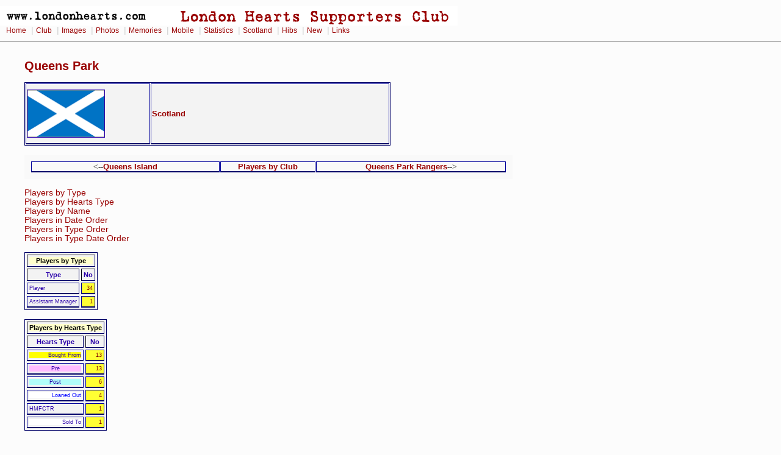

--- FILE ---
content_type: text/html
request_url: https://londonhearts.com/scores/newclub/c00000998.html
body_size: 8120
content:
<!DOCTYPE html public "-//W3C//DTD HTML 4.0 Transitional//EN">
<html>
<head>

<!-- Google tag (gtag.js) -->
<script async src="https://www.googletagmanager.com/gtag/js?id=G-54DCRS9NM2"></script>
<script>
  window.dataLayer = window.dataLayer || [];
  function gtag(){dataLayer.push(arguments);}
  gtag('js', new Date());

  gtag('config', 'G-54DCRS9NM2');
</script>
<meta charset="CP-1252"/>
<script src="../../sorttable.js" type="text/javascript"></script><meta name="character encoding" content="UTF-8">


<META name="Keywords" content="hearts players scorers played bought sold club  Queens Park Scotland">
<title>
Players who have played for Hearts and Queens Park from Scotland</title><link rel="stylesheet" href="../../2col_leftNav.css" type="text/css">
</head>
<body>
<div id="masthead"> 
<img src="../../gifs/header.gif" alt="London Hearts Supporters Club" width="750" height="32"><div id="globalNav"> 
<a href="../../index.htm">Home</a>
 | <a href="../../club.htm">Club</a>
 | <a href="../../images.htm">Images</a>
 | <a href="../../photos.htm">Photos</a>
 | <a href="../../memories.htm">Memories</a>
 | <a href="../../mobile/index.htm">Mobile</a>
 | <a href="../scores.htm">Statistics</a>
 | <a href="../../scotland/scotland.htm">Scotland</a> 
 | <a href="../../hibs.htm">Hibs</a>
 | <a href="../../new.htm">New</a>
 | <a href="../../links.html">Links</a>
 
  </div> 
</div> 
<br><blockquote><H1>Queens Park</H1><br>
<table width="600" border="1" cellspacing="1" cellpadding="1" >
<tr>
<td width="200" height="100"  valign="middle">
<img src="../../flags/scotland.gif" width="126" height="77" border="1" alt=""></td>
<td ><H1>Scotland</H1></td>
</tr>
</table>
<br>
<table  width="800" border="0"  cellpadding="0" cellspacing="1" id="advert3">
<tr>
<td width="300" align="center" ><--<a href="../newclub/c00002163.html">Queens Island</a> 
</td>
<td width="150" align="center" ><A href="playersbyclub.html">Players by Club</A>
</td><td width="300" align="center" ><a href="../newclub/c00000999.html">Queens Park Rangers</a>-->
</td>
</tr>
</table>

<div ><br><a name="TOC"></a>
    <a href="#PlayersbyType">Players by Type</a><br>
    <a href="#PlayersbyHeartsType">Players by Hearts Type</a><br>
    <a href="#PlayersbyName">Players by Name</a><br>
    <a href="#PlayersinDateOrder">Players in Date Order</a>
    <br><a href="#PlayersinTypeOrder">Players in Type Order</a>
    <br>
    <a href="#PlayersinTypeDateOrder">Players in Type Date Order</a>    <br>
    <br>
</div>
<table class="sortable" border="1"  cellpadding="3" cellspacing="3">
<tr><th colspan="2"><p class="head"><a name="PlayersbyType">Players by Type</a></p></th></tr>
<tr>
<th><P>Type</p></th>
<th><P>No</p></th>
</tr>
	
<tr>
<td><p> Player</p></td>
<td class="h">34</td>
</tr>

<tr>
<td><p class="manager"> Assistant Manager</p></td>
<td class="h">1</td>
</tr>

</table>
<br><table class="sortable" border="1"  cellpadding="3" cellspacing="3">
<tr><th colspan="2"><p class="head"><a name="PlayersbyHeartsType">Players by Hearts Type</a></p></th></tr>
<tr>
<th><P>Hearts Type</p></th>
<th><P>No</p></th>
</tr>
	
<tr>
<td><p class="U"> Bought From</p></td>
<td class="h">13</td>
</tr>

<tr>
<td><p class="W"> Pre</p></td>
<td class="h">13</td>
</tr>

<tr>
<td><p class="L"> Post</p></td>
<td class="h">6</td>
</tr>

<tr>
<td><p class="crowd"> Loaned Out</p></td>
<td class="h">4</td>
</tr>

<tr>
<td><p> HMFCTR</p></td>
<td class="h">1</td>
</tr>

<tr>
<td><p class="N"> Sold To</p></td>
<td class="h">1</td>
</tr>

</table>
<div align="left"><br>
</div>

  <p>Nominal Year is either <blockquote>the exact Year a player 'signed' where date is known or <br>
    an approximation based on other career dates
</blockquote></p>

<table class="sortable" border="1"  bgcolor="White">
  <tr><th colspan="8"><p class="head"><a name="PlayersbyName"><span class="head">Players by Name</span></a><br>
    <a href="#TOC">Back to Top</a></p></th></tr>
  <tr>
  <th>Player</th>
  <th>S</th>
  <th>Hearts<br>Type</th>
  <th>Type</th>
  <th>Date</th>
  <th>Nominal<br>Year</th>
  <th>Cost</th>
  <th>Notes</th>
  </tr>
  
  <tr>
  <td><a href="../newplayers/h02560.html">Alex M Anderson</a></td>
  <td>2</td>
  <td><p class="U"> Bought From</p></td>
  <td><p> Player</p></td>
  <td class="bk">9-Aug-1932 </td>
  <td class="for">1932</td>
  <td></td>
  <td class="notes"></td>
  </tr>
  
  <tr>
  <td><a href="../newplayers/h02544.html">Malachi Boateng</a></td>
  <td>3</td>
  <td><p class="W"> Pre</p></td>
  <td><p> Player</p></td>
  <td class="bk">12-Aug-2022</td>
  <td class="for">2022</td>
  <td>Loan</td>
  <td class="notes"></td>
  </tr>
  
  <tr>
  <td><a href="../newplayers/h00870.html">William Brown</a></td>
  <td>1</td>
  <td><p class="W"> Pre</p></td>
  <td><p> Player</p></td>
  <td class="bk">12-Mar-1910</td>
  <td class="for">1910</td>
  <td></td>
  <td class="notes"></td>
  </tr>
  
  <tr>
  <td><a href="../newplayers/h01567.html">Mark Cairns</a></td>
  <td>9</td>
  <td><p class="L"> Post</p></td>
  <td><p> Player</p></td>
  <td class="bk">1-Jan-2003 </td>
  <td class="for">2003</td>
  <td></td>
  <td class="notes"></td>
  </tr>
  
  <tr>
  <td><a href="../newplayers/h01567.html">Mark Cairns</a></td>
  <td>12</td>
  <td><p class="L"> Post</p></td>
  <td><p> Player</p></td>
  <td class="bk">1-Jan-2006 </td>
  <td class="for">2006</td>
  <td></td>
  <td class="notes"></td>
  </tr>
  
  <tr>
  <td><a href="../newplayers/h00988.html">David Cameron</a></td>
  <td>1</td>
  <td><p class="W"> Pre</p></td>
  <td><p> Player</p></td>
  <td class="bk">15-Jan-1915</td>
  <td class="for">1915</td>
  <td></td>
  <td class="notes"></td>
  </tr>
  
  <tr>
  <td><a href="../newplayers/h01043.html">Stewart Chalmers</a></td>
  <td>1</td>
  <td><p class="U"> Bought From</p></td>
  <td><p> Player</p></td>
  <td class="bk">1-Jul-1924 </td>
  <td class="for">1924</td>
  <td></td>
  <td class="notes"></td>
  </tr>
  
  <tr>
  <td><a href="../newplayers/h01365.html">Jim Cruickshank</a></td>
  <td>3</td>
  <td><p class="U"> Bought From</p></td>
  <td><p> Player</p></td>
  <td class="bk">1-Jul-1959 </td>
  <td class="for">1959</td>
  <td></td>
  <td class="notes"></td>
  </tr>
  
  <tr>
  <td><a href="../newplayers/h01132.html">Stan Duncan</a></td>
  <td>3</td>
  <td><p class="N"> Sold To</p></td>
  <td><p> Player</p></td>
  <td class="bk">11-Feb-1937</td>
  <td class="for">1937</td>
  <td></td>
  <td class="notes"></td>
  </tr>
  
  <tr>
  <td><a href="../newplayers/h01431.html">John Gallacher</a></td>
  <td>3</td>
  <td><p class="U"> Bought From</p></td>
  <td><p> Player</p></td>
  <td class="bk">1-Jul-1969 </td>
  <td class="for">1969</td>
  <td></td>
  <td class="notes"></td>
  </tr>
  
  <tr>
  <td><a href="../newplayers/h00695.html">Allister E Gordon</a></td>
  <td>2</td>
  <td><p class="U"> Bought From</p></td>
  <td><p> Player</p></td>
  <td class="bk">7-Apr-1908 </td>
  <td class="for">1908</td>
  <td></td>
  <td class="notes"></td>
  </tr>
  
  <tr>
  <td><a href="../newplayers/h02520.html">Gunn Robert</a></td>
  <td>1</td>
  <td><p class="U"> Bought From</p></td>
  <td><p> Player</p></td>
  <td class="bk">1-Jul-1938 </td>
  <td class="for">1938</td>
  <td></td>
  <td class="notes"></td>
  </tr>
  
  <tr>
  <td><a href="../newplayers/h00648.html">Robert C Hamilton</a></td>
  <td>1</td>
  <td><p class="W"> Pre</p></td>
  <td><p> Player</p></td>
  <td class="bk">1-Jul-1896 </td>
  <td class="for">1896</td>
  <td></td>
  <td class="notes"></td>
  </tr>
  
  <tr>
  <td><a href="../newplayers/h01026.html">Jack Harkness</a></td>
  <td>3</td>
  <td><p class="U"> Bought From</p></td>
  <td><p> Player</p></td>
  <td class="bk">7-Dec-1925 </td>
  <td class="for">1925</td>
  <td></td>
  <td class="notes"></td>
  </tr>
  
  <tr>
  <td><a href="../newplayers/h01947.html">Euan Henderson</a></td>
  <td>5</td>
  <td><p class="crowd"> Loaned Out</p></td>
  <td><p> Player</p></td>
  <td class="bk">27-Jan-2023</td>
  <td class="for">2023</td>
  <td>Loan</td>
  <td class="notes"></td>
  </tr>
  
  <tr>
  <td><a href="../newplayers/h00217.html">Johnny Hill</a></td>
  <td>4</td>
  <td><p class="U"> Bought From</p></td>
  <td><p> Player</p></td>
  <td class="bk">1888       </td>
  <td class="for">1888</td>
  <td></td>
  <td class="notes"></td>
  </tr>
  
  <tr>
  <td><a href="../newplayers/h01363.html">Davie Holt</a></td>
  <td>5</td>
  <td><p class="U"> Bought From</p></td>
  <td><p> Player</p></td>
  <td class="bk">1-Jul-1954 </td>
  <td class="for">1954</td>
  <td></td>
  <td class="notes"></td>
  </tr>
  
  <tr>
  <td><a href="../newplayers/h01312.html">Colin Liddell</a></td>
  <td>2</td>
  <td><p class="W"> Pre</p></td>
  <td><p> Player</p></td>
  <td class="bk">1-Jul-1946 </td>
  <td class="for">1946</td>
  <td></td>
  <td class="notes"></td>
  </tr>
  
  <tr>
  <td><a href="../newplayers/h01425.html">Andy Lynch</a></td>
  <td>3</td>
  <td><p class="W"> Pre</p></td>
  <td><p> Player</p></td>
  <td class="bk">1-Jul-1967 </td>
  <td class="for">1967</td>
  <td></td>
  <td class="notes"></td>
  </tr>
  
  <tr>
  <td><a href="../newplayers/h01724.html">Neil MacFarlane</a></td>
  <td>1</td>
  <td><p class="W"> Pre</p></td>
  <td><p> Player</p></td>
  <td class="bk">1-Jul-1999 </td>
  <td class="for">1999</td>
  <td></td>
  <td class="notes"></td>
  </tr>
  
  <tr>
  <td><a href="../newplayers/h01724.html">Neil MacFarlane</a></td>
  <td>3</td>
  <td><p class="W"> Pre</p></td>
  <td><p> Player</p></td>
  <td class="bk">24-Nov-2000</td>
  <td class="for">2000</td>
  <td>Loan</td>
  <td class="notes"></td>
  </tr>
  
  <tr>
  <td><a href="../newplayers/h01515.html">Gerry McCoy</a></td>
  <td>1</td>
  <td><p class="U"> Bought From</p></td>
  <td><p> Player</p></td>
  <td class="bk">1-Jul-1978 </td>
  <td class="for">1978</td>
  <td></td>
  <td class="notes"></td>
  </tr>
  
  <tr>
  <td><a href="../newplayers/h00581.html">Harry McNaught</a></td>
  <td>1</td>
  <td><p> HMFCTR</p></td>
  <td><p> Player</p></td>
  <td class="bk">18-Dec-1903</td>
  <td class="for">1903</td>
  <td></td>
  <td class="notes"></td>
  </tr>
  
  <tr>
  <td><a href="../newplayers/h00461.html">George McWattie</a></td>
  <td>7</td>
  <td><p class="U"> Bought From</p></td>
  <td><p> Player</p></td>
  <td class="bk">8-Sep-1900 </td>
  <td class="for">1900</td>
  <td></td>
  <td class="notes"></td>
  </tr>
  
  <tr>
  <td><a href="../newplayers/h01911.html">Lewis Moore</a></td>
  <td>7</td>
  <td><p class="L"> Post</p></td>
  <td><p> Player</p></td>
  <td class="bk">21-Jun-2021</td>
  <td class="for">2021</td>
  <td></td>
  <td class="notes"></td>
  </tr>
  
  <tr>
  <td><a href="../newplayers/h01002.html">Russell Moreland</a></td>
  <td>1</td>
  <td><p class="U"> Bought From</p></td>
  <td><p> Player</p></td>
  <td class="bk">16-Dec-1922</td>
  <td class="for">1922</td>
  <td></td>
  <td class="notes"></td>
  </tr>
  
  <tr>
  <td><a href="../newplayers/h01634.html">Grant Murray</a></td>
  <td>12</td>
  <td><p class="L"> Post</p></td>
  <td><p class="manager"> Assistant Manager</p></td>
  <td class="bk">17-Jun-2021</td>
  <td class="for">2021</td>
  <td></td>
  <td class="notes"></td>
  </tr>
  
  <tr>
  <td><a href="../newplayers/h01757.html">John Neill</a></td>
  <td>6</td>
  <td><p class="L"> Post</p></td>
  <td><p> Player</p></td>
  <td class="bk">23-Feb-2008</td>
  <td class="for">2008</td>
  <td></td>
  <td class="notes"></td>
  </tr>
  
  <tr>
  <td><a href="../newplayers/h00432.html">Walter Parkinson</a></td>
  <td>3</td>
  <td><p class="U"> Bought From</p></td>
  <td><p> Player</p></td>
  <td class="bk">1-Jul-1899 </td>
  <td class="for">1899</td>
  <td></td>
  <td class="notes"></td>
  </tr>
  
  <tr>
  <td><a href="../newplayers/h02480.html">Lawrence Shankland</a></td>
  <td>3</td>
  <td><p class="W"> Pre</p></td>
  <td><p> Player</p></td>
  <td class="bk">1-Jul-2012 </td>
  <td class="for">2012</td>
  <td></td>
  <td class="notes">Nominal date</td>
  </tr>
  
  <tr>
  <td><a href="../newplayers/h01967.html">Connor Smith</a></td>
  <td>5</td>
  <td><p class="crowd"> Loaned Out</p></td>
  <td><p> Player</p></td>
  <td class="bk">28-Aug-2021</td>
  <td class="for">2021</td>
  <td>Loan</td>
  <td class="notes"></td>
  </tr>
  
  <tr>
  <td><a href="../newplayers/h01472.html">Iain Smith</a></td>
  <td>1</td>
  <td><p class="W"> Pre</p></td>
  <td><p> Player</p></td>
  <td class="bk">1-Jul-1975 </td>
  <td class="for">1975</td>
  <td></td>
  <td class="notes"></td>
  </tr>
  
  <tr>
  <td><a href="../newplayers/h02536.html">Blair Spittal</a></td>
  <td>3</td>
  <td><p class="W"> Pre</p></td>
  <td><p> Player</p></td>
  <td class="bk">19-Jun-2012</td>
  <td class="for">2012</td>
  <td></td>
  <td class="notes"></td>
  </tr>
  
  <tr>
  <td><a href="../newplayers/h00568.html">Robert J Stalker</a></td>
  <td>1</td>
  <td><p class="W"> Pre</p></td>
  <td><p> Player</p></td>
  <td class="bk">8-Dec-1903 </td>
  <td class="for">1903</td>
  <td></td>
  <td class="notes"></td>
  </tr>
  
  <tr>
  <td><a href="../newplayers/h01873.html">Danny Wilson</a></td>
  <td>14</td>
  <td><p class="L"> Post</p></td>
  <td><p> Player</p></td>
  <td class="bk">1-Feb-2024 </td>
  <td class="for">2024</td>
  <td></td>
  <td class="notes"></td>
  </tr>
  
  <tr>
  <td><a href="../newplayers/h01608.html">Tommy Wilson</a></td>
  <td>1</td>
  <td><p class="W"> Pre</p></td>
  <td><p> Player</p></td>
  <td class="bk">1-Jul-1978 </td>
  <td class="for">1978</td>
  <td></td>
  <td class="notes"></td>
  </tr>
  
  <tr>
  <td><a href="../newplayers/h01910.html">Dario Zanatta</a></td>
  <td>6</td>
  <td><p class="crowd"> Loaned Out</p></td>
  <td><p> Player</p></td>
  <td class="bk">13-Jul-2015</td>
  <td class="for">2015</td>
  <td>Loan</td>
  <td class="notes"></td>
  </tr>
  
  <tr>
  <td><a href="../newplayers/h01910.html">Dario Zanatta</a></td>
  <td>8</td>
  <td><p class="crowd"> Loaned Out</p></td>
  <td><p> Player</p></td>
  <td class="bk">31-Jul-2017</td>
  <td class="for">2017</td>
  <td>Loan</td>
  <td class="notes"></td>
  </tr>
  
</table>
<br>
<table class="sortable" border="1"  bgcolor="White">
<tr><th colspan="8"><p class="head"><a name="PlayersinDateOrder">Players in Date Order</a><br>
      <a href="#TOC">Back to Top</a></p></th></tr>
<tr>
<th>Player</th>
<th>S</th>
<th>Hearts<br>Type</th>
<th>Type</th>
<th>Date</th>
<th>Nominal<br>Year</th>
<th>Cost</th>
<th>Notes</th>
</tr>
	
<tr>
<td><a href="../newplayers/h00217.html">Johnny Hill</a></td>
<td>4</td>
<td><p class="U"> Bought From</p></td>
<td><p> Player</p></td>
<td class="bk">1888       </td>
<td class="for">1888</td>
<td></td>
<td class="notes"></td>
</tr>

<tr>
<td><a href="../newplayers/h00648.html">Robert C Hamilton</a></td>
<td>1</td>
<td><p class="W"> Pre</p></td>
<td><p> Player</p></td>
<td class="bk">1-Jul-1896 </td>
<td class="for">1896</td>
<td></td>
<td class="notes"></td>
</tr>

<tr>
<td><a href="../newplayers/h00432.html">Walter Parkinson</a></td>
<td>3</td>
<td><p class="U"> Bought From</p></td>
<td><p> Player</p></td>
<td class="bk">1-Jul-1899 </td>
<td class="for">1899</td>
<td></td>
<td class="notes"></td>
</tr>

<tr>
<td><a href="../newplayers/h00461.html">George McWattie</a></td>
<td>7</td>
<td><p class="U"> Bought From</p></td>
<td><p> Player</p></td>
<td class="bk">8-Sep-1900 </td>
<td class="for">1900</td>
<td></td>
<td class="notes"></td>
</tr>

<tr>
<td><a href="../newplayers/h00581.html">Harry McNaught</a></td>
<td>1</td>
<td><p> HMFCTR</p></td>
<td><p> Player</p></td>
<td class="bk">18-Dec-1903</td>
<td class="for">1903</td>
<td></td>
<td class="notes"></td>
</tr>

<tr>
<td><a href="../newplayers/h00568.html">Robert J Stalker</a></td>
<td>1</td>
<td><p class="W"> Pre</p></td>
<td><p> Player</p></td>
<td class="bk">8-Dec-1903 </td>
<td class="for">1903</td>
<td></td>
<td class="notes"></td>
</tr>

<tr>
<td><a href="../newplayers/h00695.html">Allister E Gordon</a></td>
<td>2</td>
<td><p class="U"> Bought From</p></td>
<td><p> Player</p></td>
<td class="bk">7-Apr-1908 </td>
<td class="for">1908</td>
<td></td>
<td class="notes"></td>
</tr>

<tr>
<td><a href="../newplayers/h00870.html">William Brown</a></td>
<td>1</td>
<td><p class="W"> Pre</p></td>
<td><p> Player</p></td>
<td class="bk">12-Mar-1910</td>
<td class="for">1910</td>
<td></td>
<td class="notes"></td>
</tr>

<tr>
<td><a href="../newplayers/h00988.html">David Cameron</a></td>
<td>1</td>
<td><p class="W"> Pre</p></td>
<td><p> Player</p></td>
<td class="bk">15-Jan-1915</td>
<td class="for">1915</td>
<td></td>
<td class="notes"></td>
</tr>

<tr>
<td><a href="../newplayers/h01002.html">Russell Moreland</a></td>
<td>1</td>
<td><p class="U"> Bought From</p></td>
<td><p> Player</p></td>
<td class="bk">16-Dec-1922</td>
<td class="for">1922</td>
<td></td>
<td class="notes"></td>
</tr>

<tr>
<td><a href="../newplayers/h01043.html">Stewart Chalmers</a></td>
<td>1</td>
<td><p class="U"> Bought From</p></td>
<td><p> Player</p></td>
<td class="bk">1-Jul-1924 </td>
<td class="for">1924</td>
<td></td>
<td class="notes"></td>
</tr>

<tr>
<td><a href="../newplayers/h01026.html">Jack Harkness</a></td>
<td>3</td>
<td><p class="U"> Bought From</p></td>
<td><p> Player</p></td>
<td class="bk">7-Dec-1925 </td>
<td class="for">1925</td>
<td></td>
<td class="notes"></td>
</tr>

<tr>
<td><a href="../newplayers/h02560.html">Alex M Anderson</a></td>
<td>2</td>
<td><p class="U"> Bought From</p></td>
<td><p> Player</p></td>
<td class="bk">9-Aug-1932 </td>
<td class="for">1932</td>
<td></td>
<td class="notes"></td>
</tr>

<tr>
<td><a href="../newplayers/h01132.html">Stan Duncan</a></td>
<td>3</td>
<td><p class="N"> Sold To</p></td>
<td><p> Player</p></td>
<td class="bk">11-Feb-1937</td>
<td class="for">1937</td>
<td></td>
<td class="notes"></td>
</tr>

<tr>
<td><a href="../newplayers/h02520.html">Gunn Robert</a></td>
<td>1</td>
<td><p class="U"> Bought From</p></td>
<td><p> Player</p></td>
<td class="bk">1-Jul-1938 </td>
<td class="for">1938</td>
<td></td>
<td class="notes"></td>
</tr>

<tr>
<td><a href="../newplayers/h01312.html">Colin Liddell</a></td>
<td>2</td>
<td><p class="W"> Pre</p></td>
<td><p> Player</p></td>
<td class="bk">1-Jul-1946 </td>
<td class="for">1946</td>
<td></td>
<td class="notes"></td>
</tr>

<tr>
<td><a href="../newplayers/h01363.html">Davie Holt</a></td>
<td>5</td>
<td><p class="U"> Bought From</p></td>
<td><p> Player</p></td>
<td class="bk">1-Jul-1954 </td>
<td class="for">1954</td>
<td></td>
<td class="notes"></td>
</tr>

<tr>
<td><a href="../newplayers/h01365.html">Jim Cruickshank</a></td>
<td>3</td>
<td><p class="U"> Bought From</p></td>
<td><p> Player</p></td>
<td class="bk">1-Jul-1959 </td>
<td class="for">1959</td>
<td></td>
<td class="notes"></td>
</tr>

<tr>
<td><a href="../newplayers/h01425.html">Andy Lynch</a></td>
<td>3</td>
<td><p class="W"> Pre</p></td>
<td><p> Player</p></td>
<td class="bk">1-Jul-1967 </td>
<td class="for">1967</td>
<td></td>
<td class="notes"></td>
</tr>

<tr>
<td><a href="../newplayers/h01431.html">John Gallacher</a></td>
<td>3</td>
<td><p class="U"> Bought From</p></td>
<td><p> Player</p></td>
<td class="bk">1-Jul-1969 </td>
<td class="for">1969</td>
<td></td>
<td class="notes"></td>
</tr>

<tr>
<td><a href="../newplayers/h01472.html">Iain Smith</a></td>
<td>1</td>
<td><p class="W"> Pre</p></td>
<td><p> Player</p></td>
<td class="bk">1-Jul-1975 </td>
<td class="for">1975</td>
<td></td>
<td class="notes"></td>
</tr>

<tr>
<td><a href="../newplayers/h01515.html">Gerry McCoy</a></td>
<td>1</td>
<td><p class="U"> Bought From</p></td>
<td><p> Player</p></td>
<td class="bk">1-Jul-1978 </td>
<td class="for">1978</td>
<td></td>
<td class="notes"></td>
</tr>

<tr>
<td><a href="../newplayers/h01608.html">Tommy Wilson</a></td>
<td>1</td>
<td><p class="W"> Pre</p></td>
<td><p> Player</p></td>
<td class="bk">1-Jul-1978 </td>
<td class="for">1978</td>
<td></td>
<td class="notes"></td>
</tr>

<tr>
<td><a href="../newplayers/h01724.html">Neil MacFarlane</a></td>
<td>1</td>
<td><p class="W"> Pre</p></td>
<td><p> Player</p></td>
<td class="bk">1-Jul-1999 </td>
<td class="for">1999</td>
<td></td>
<td class="notes"></td>
</tr>

<tr>
<td><a href="../newplayers/h01724.html">Neil MacFarlane</a></td>
<td>3</td>
<td><p class="W"> Pre</p></td>
<td><p> Player</p></td>
<td class="bk">24-Nov-2000</td>
<td class="for">2000</td>
<td>Loan</td>
<td class="notes"></td>
</tr>

<tr>
<td><a href="../newplayers/h01567.html">Mark Cairns</a></td>
<td>9</td>
<td><p class="L"> Post</p></td>
<td><p> Player</p></td>
<td class="bk">1-Jan-2003 </td>
<td class="for">2003</td>
<td></td>
<td class="notes"></td>
</tr>

<tr>
<td><a href="../newplayers/h01567.html">Mark Cairns</a></td>
<td>12</td>
<td><p class="L"> Post</p></td>
<td><p> Player</p></td>
<td class="bk">1-Jan-2006 </td>
<td class="for">2006</td>
<td></td>
<td class="notes"></td>
</tr>

<tr>
<td><a href="../newplayers/h01757.html">John Neill</a></td>
<td>6</td>
<td><p class="L"> Post</p></td>
<td><p> Player</p></td>
<td class="bk">23-Feb-2008</td>
<td class="for">2008</td>
<td></td>
<td class="notes"></td>
</tr>

<tr>
<td><a href="../newplayers/h02480.html">Lawrence Shankland</a></td>
<td>3</td>
<td><p class="W"> Pre</p></td>
<td><p> Player</p></td>
<td class="bk">1-Jul-2012 </td>
<td class="for">2012</td>
<td></td>
<td class="notes">Nominal date</td>
</tr>

<tr>
<td><a href="../newplayers/h02536.html">Blair Spittal</a></td>
<td>3</td>
<td><p class="W"> Pre</p></td>
<td><p> Player</p></td>
<td class="bk">19-Jun-2012</td>
<td class="for">2012</td>
<td></td>
<td class="notes"></td>
</tr>

<tr>
<td><a href="../newplayers/h01910.html">Dario Zanatta</a></td>
<td>6</td>
<td><p class="crowd"> Loaned Out</p></td>
<td><p> Player</p></td>
<td class="bk">13-Jul-2015</td>
<td class="for">2015</td>
<td>Loan</td>
<td class="notes"></td>
</tr>

<tr>
<td><a href="../newplayers/h01910.html">Dario Zanatta</a></td>
<td>8</td>
<td><p class="crowd"> Loaned Out</p></td>
<td><p> Player</p></td>
<td class="bk">31-Jul-2017</td>
<td class="for">2017</td>
<td>Loan</td>
<td class="notes"></td>
</tr>

<tr>
<td><a href="../newplayers/h01911.html">Lewis Moore</a></td>
<td>7</td>
<td><p class="L"> Post</p></td>
<td><p> Player</p></td>
<td class="bk">21-Jun-2021</td>
<td class="for">2021</td>
<td></td>
<td class="notes"></td>
</tr>

<tr>
<td><a href="../newplayers/h01634.html">Grant Murray</a></td>
<td>12</td>
<td><p class="L"> Post</p></td>
<td><p class="manager"> Assistant Manager</p></td>
<td class="bk">17-Jun-2021</td>
<td class="for">2021</td>
<td></td>
<td class="notes"></td>
</tr>

<tr>
<td><a href="../newplayers/h01967.html">Connor Smith</a></td>
<td>5</td>
<td><p class="crowd"> Loaned Out</p></td>
<td><p> Player</p></td>
<td class="bk">28-Aug-2021</td>
<td class="for">2021</td>
<td>Loan</td>
<td class="notes"></td>
</tr>

<tr>
<td><a href="../newplayers/h02544.html">Malachi Boateng</a></td>
<td>3</td>
<td><p class="W"> Pre</p></td>
<td><p> Player</p></td>
<td class="bk">12-Aug-2022</td>
<td class="for">2022</td>
<td>Loan</td>
<td class="notes"></td>
</tr>

<tr>
<td><a href="../newplayers/h01947.html">Euan Henderson</a></td>
<td>5</td>
<td><p class="crowd"> Loaned Out</p></td>
<td><p> Player</p></td>
<td class="bk">27-Jan-2023</td>
<td class="for">2023</td>
<td>Loan</td>
<td class="notes"></td>
</tr>

<tr>
<td><a href="../newplayers/h01873.html">Danny Wilson</a></td>
<td>14</td>
<td><p class="L"> Post</p></td>
<td><p> Player</p></td>
<td class="bk">1-Feb-2024 </td>
<td class="for">2024</td>
<td></td>
<td class="notes"></td>
</tr>

</table>
<br>
<table class="sortable" border="1"  bgcolor="White">
<tr><th colspan="8"><p class="head"><a name="PlayersinTypeOrder">Players in Type Order</a><br>
      <a href="#TOC">Back to Top</a></p></th></tr>
<tr>
<th>Player</th>
<th>S</th>
<th>Hearts<br>Type</th>
<th>Type</th>
<th>Date</th>
<th>Nominal<br>Year</th>
<th>Cost</th>
<th>Notes</th>
</tr>
	
<tr>
<td><a href="../newplayers/h00581.html">Harry McNaught</a></td>
<td>1</td>
<td><p> HMFCTR</p></td>
<td><p> Player</p></td>
<td class="bk">18-Dec-1903</td>
<td class="for">1903</td>
<td></td>
<td class="notes"></td>
</tr>

<tr>
<td><a href="../newplayers/h02544.html">Malachi Boateng</a></td>
<td>3</td>
<td><p class="W"> Pre</p></td>
<td><p> Player</p></td>
<td class="bk">12-Aug-2022</td>
<td class="for">2022</td>
<td>Loan</td>
<td class="notes"></td>
</tr>

<tr>
<td><a href="../newplayers/h00870.html">William Brown</a></td>
<td>1</td>
<td><p class="W"> Pre</p></td>
<td><p> Player</p></td>
<td class="bk">12-Mar-1910</td>
<td class="for">1910</td>
<td></td>
<td class="notes"></td>
</tr>

<tr>
<td><a href="../newplayers/h00988.html">David Cameron</a></td>
<td>1</td>
<td><p class="W"> Pre</p></td>
<td><p> Player</p></td>
<td class="bk">15-Jan-1915</td>
<td class="for">1915</td>
<td></td>
<td class="notes"></td>
</tr>

<tr>
<td><a href="../newplayers/h00648.html">Robert C Hamilton</a></td>
<td>1</td>
<td><p class="W"> Pre</p></td>
<td><p> Player</p></td>
<td class="bk">1-Jul-1896 </td>
<td class="for">1896</td>
<td></td>
<td class="notes"></td>
</tr>

<tr>
<td><a href="../newplayers/h01312.html">Colin Liddell</a></td>
<td>2</td>
<td><p class="W"> Pre</p></td>
<td><p> Player</p></td>
<td class="bk">1-Jul-1946 </td>
<td class="for">1946</td>
<td></td>
<td class="notes"></td>
</tr>

<tr>
<td><a href="../newplayers/h01425.html">Andy Lynch</a></td>
<td>3</td>
<td><p class="W"> Pre</p></td>
<td><p> Player</p></td>
<td class="bk">1-Jul-1967 </td>
<td class="for">1967</td>
<td></td>
<td class="notes"></td>
</tr>

<tr>
<td><a href="../newplayers/h01724.html">Neil MacFarlane</a></td>
<td>1</td>
<td><p class="W"> Pre</p></td>
<td><p> Player</p></td>
<td class="bk">1-Jul-1999 </td>
<td class="for">1999</td>
<td></td>
<td class="notes"></td>
</tr>

<tr>
<td><a href="../newplayers/h01724.html">Neil MacFarlane</a></td>
<td>3</td>
<td><p class="W"> Pre</p></td>
<td><p> Player</p></td>
<td class="bk">24-Nov-2000</td>
<td class="for">2000</td>
<td>Loan</td>
<td class="notes"></td>
</tr>

<tr>
<td><a href="../newplayers/h02480.html">Lawrence Shankland</a></td>
<td>3</td>
<td><p class="W"> Pre</p></td>
<td><p> Player</p></td>
<td class="bk">1-Jul-2012 </td>
<td class="for">2012</td>
<td></td>
<td class="notes">Nominal date</td>
</tr>

<tr>
<td><a href="../newplayers/h01472.html">Iain Smith</a></td>
<td>1</td>
<td><p class="W"> Pre</p></td>
<td><p> Player</p></td>
<td class="bk">1-Jul-1975 </td>
<td class="for">1975</td>
<td></td>
<td class="notes"></td>
</tr>

<tr>
<td><a href="../newplayers/h02536.html">Blair Spittal</a></td>
<td>3</td>
<td><p class="W"> Pre</p></td>
<td><p> Player</p></td>
<td class="bk">19-Jun-2012</td>
<td class="for">2012</td>
<td></td>
<td class="notes"></td>
</tr>

<tr>
<td><a href="../newplayers/h00568.html">Robert J Stalker</a></td>
<td>1</td>
<td><p class="W"> Pre</p></td>
<td><p> Player</p></td>
<td class="bk">8-Dec-1903 </td>
<td class="for">1903</td>
<td></td>
<td class="notes"></td>
</tr>

<tr>
<td><a href="../newplayers/h01608.html">Tommy Wilson</a></td>
<td>1</td>
<td><p class="W"> Pre</p></td>
<td><p> Player</p></td>
<td class="bk">1-Jul-1978 </td>
<td class="for">1978</td>
<td></td>
<td class="notes"></td>
</tr>

<tr>
<td><a href="../newplayers/h02560.html">Alex M Anderson</a></td>
<td>2</td>
<td><p class="U"> Bought From</p></td>
<td><p> Player</p></td>
<td class="bk">9-Aug-1932 </td>
<td class="for">1932</td>
<td></td>
<td class="notes"></td>
</tr>

<tr>
<td><a href="../newplayers/h01043.html">Stewart Chalmers</a></td>
<td>1</td>
<td><p class="U"> Bought From</p></td>
<td><p> Player</p></td>
<td class="bk">1-Jul-1924 </td>
<td class="for">1924</td>
<td></td>
<td class="notes"></td>
</tr>

<tr>
<td><a href="../newplayers/h01365.html">Jim Cruickshank</a></td>
<td>3</td>
<td><p class="U"> Bought From</p></td>
<td><p> Player</p></td>
<td class="bk">1-Jul-1959 </td>
<td class="for">1959</td>
<td></td>
<td class="notes"></td>
</tr>

<tr>
<td><a href="../newplayers/h01431.html">John Gallacher</a></td>
<td>3</td>
<td><p class="U"> Bought From</p></td>
<td><p> Player</p></td>
<td class="bk">1-Jul-1969 </td>
<td class="for">1969</td>
<td></td>
<td class="notes"></td>
</tr>

<tr>
<td><a href="../newplayers/h00695.html">Allister E Gordon</a></td>
<td>2</td>
<td><p class="U"> Bought From</p></td>
<td><p> Player</p></td>
<td class="bk">7-Apr-1908 </td>
<td class="for">1908</td>
<td></td>
<td class="notes"></td>
</tr>

<tr>
<td><a href="../newplayers/h02520.html">Gunn Robert</a></td>
<td>1</td>
<td><p class="U"> Bought From</p></td>
<td><p> Player</p></td>
<td class="bk">1-Jul-1938 </td>
<td class="for">1938</td>
<td></td>
<td class="notes"></td>
</tr>

<tr>
<td><a href="../newplayers/h01026.html">Jack Harkness</a></td>
<td>3</td>
<td><p class="U"> Bought From</p></td>
<td><p> Player</p></td>
<td class="bk">7-Dec-1925 </td>
<td class="for">1925</td>
<td></td>
<td class="notes"></td>
</tr>

<tr>
<td><a href="../newplayers/h00217.html">Johnny Hill</a></td>
<td>4</td>
<td><p class="U"> Bought From</p></td>
<td><p> Player</p></td>
<td class="bk">1888       </td>
<td class="for">1888</td>
<td></td>
<td class="notes"></td>
</tr>

<tr>
<td><a href="../newplayers/h01363.html">Davie Holt</a></td>
<td>5</td>
<td><p class="U"> Bought From</p></td>
<td><p> Player</p></td>
<td class="bk">1-Jul-1954 </td>
<td class="for">1954</td>
<td></td>
<td class="notes"></td>
</tr>

<tr>
<td><a href="../newplayers/h01515.html">Gerry McCoy</a></td>
<td>1</td>
<td><p class="U"> Bought From</p></td>
<td><p> Player</p></td>
<td class="bk">1-Jul-1978 </td>
<td class="for">1978</td>
<td></td>
<td class="notes"></td>
</tr>

<tr>
<td><a href="../newplayers/h00461.html">George McWattie</a></td>
<td>7</td>
<td><p class="U"> Bought From</p></td>
<td><p> Player</p></td>
<td class="bk">8-Sep-1900 </td>
<td class="for">1900</td>
<td></td>
<td class="notes"></td>
</tr>

<tr>
<td><a href="../newplayers/h01002.html">Russell Moreland</a></td>
<td>1</td>
<td><p class="U"> Bought From</p></td>
<td><p> Player</p></td>
<td class="bk">16-Dec-1922</td>
<td class="for">1922</td>
<td></td>
<td class="notes"></td>
</tr>

<tr>
<td><a href="../newplayers/h00432.html">Walter Parkinson</a></td>
<td>3</td>
<td><p class="U"> Bought From</p></td>
<td><p> Player</p></td>
<td class="bk">1-Jul-1899 </td>
<td class="for">1899</td>
<td></td>
<td class="notes"></td>
</tr>

<tr>
<td><a href="../newplayers/h01947.html">Euan Henderson</a></td>
<td>5</td>
<td><p class="crowd"> Loaned Out</p></td>
<td><p> Player</p></td>
<td class="bk">27-Jan-2023</td>
<td class="for">2023</td>
<td>Loan</td>
<td class="notes"></td>
</tr>

<tr>
<td><a href="../newplayers/h01967.html">Connor Smith</a></td>
<td>5</td>
<td><p class="crowd"> Loaned Out</p></td>
<td><p> Player</p></td>
<td class="bk">28-Aug-2021</td>
<td class="for">2021</td>
<td>Loan</td>
<td class="notes"></td>
</tr>

<tr>
<td><a href="../newplayers/h01910.html">Dario Zanatta</a></td>
<td>6</td>
<td><p class="crowd"> Loaned Out</p></td>
<td><p> Player</p></td>
<td class="bk">13-Jul-2015</td>
<td class="for">2015</td>
<td>Loan</td>
<td class="notes"></td>
</tr>

<tr>
<td><a href="../newplayers/h01910.html">Dario Zanatta</a></td>
<td>8</td>
<td><p class="crowd"> Loaned Out</p></td>
<td><p> Player</p></td>
<td class="bk">31-Jul-2017</td>
<td class="for">2017</td>
<td>Loan</td>
<td class="notes"></td>
</tr>

<tr>
<td><a href="../newplayers/h01132.html">Stan Duncan</a></td>
<td>3</td>
<td><p class="N"> Sold To</p></td>
<td><p> Player</p></td>
<td class="bk">11-Feb-1937</td>
<td class="for">1937</td>
<td></td>
<td class="notes"></td>
</tr>

<tr>
<td><a href="../newplayers/h01567.html">Mark Cairns</a></td>
<td>9</td>
<td><p class="L"> Post</p></td>
<td><p> Player</p></td>
<td class="bk">1-Jan-2003 </td>
<td class="for">2003</td>
<td></td>
<td class="notes"></td>
</tr>

<tr>
<td><a href="../newplayers/h01567.html">Mark Cairns</a></td>
<td>12</td>
<td><p class="L"> Post</p></td>
<td><p> Player</p></td>
<td class="bk">1-Jan-2006 </td>
<td class="for">2006</td>
<td></td>
<td class="notes"></td>
</tr>

<tr>
<td><a href="../newplayers/h01911.html">Lewis Moore</a></td>
<td>7</td>
<td><p class="L"> Post</p></td>
<td><p> Player</p></td>
<td class="bk">21-Jun-2021</td>
<td class="for">2021</td>
<td></td>
<td class="notes"></td>
</tr>

<tr>
<td><a href="../newplayers/h01634.html">Grant Murray</a></td>
<td>12</td>
<td><p class="L"> Post</p></td>
<td><p class="manager"> Assistant Manager</p></td>
<td class="bk">17-Jun-2021</td>
<td class="for">2021</td>
<td></td>
<td class="notes"></td>
</tr>

<tr>
<td><a href="../newplayers/h01757.html">John Neill</a></td>
<td>6</td>
<td><p class="L"> Post</p></td>
<td><p> Player</p></td>
<td class="bk">23-Feb-2008</td>
<td class="for">2008</td>
<td></td>
<td class="notes"></td>
</tr>

<tr>
<td><a href="../newplayers/h01873.html">Danny Wilson</a></td>
<td>14</td>
<td><p class="L"> Post</p></td>
<td><p> Player</p></td>
<td class="bk">1-Feb-2024 </td>
<td class="for">2024</td>
<td></td>
<td class="notes"></td>
</tr>

</table>
<br><table class="sortable" border="1"  bgcolor="White">
<tr><th colspan="8"><p class="head"><a name="PlayersinTypeDateOrder">Players in Type Date Order</a><br>
      <a href="#TOC">Back to Top</a></p></th></tr>
<tr>
<th>Player</th>
<th>S</th>
<th>Hearts<br>Type</th>
<th>Type</th>
<th>Date</th>
<th>Nominal<br>Year</th>
<th>Cost</th>
<th>Notes</th>
</tr>
	
<tr>
<td><a href="../newplayers/h00581.html">Harry McNaught</a></td>
<td>1</td>
<td><p> HMFCTR</p></td>
<td><p> Player</p></td>
<td class="bk">18-Dec-1903</td>
<td class="for">1903</td>
<td></td>
<td class="notes"></td>
</tr>

<tr>
<td><a href="../newplayers/h00648.html">Robert C Hamilton</a></td>
<td>1</td>
<td><p class="W"> Pre</p></td>
<td><p> Player</p></td>
<td class="bk">1-Jul-1896 </td>
<td class="for">1896</td>
<td></td>
<td class="notes"></td>
</tr>

<tr>
<td><a href="../newplayers/h00568.html">Robert J Stalker</a></td>
<td>1</td>
<td><p class="W"> Pre</p></td>
<td><p> Player</p></td>
<td class="bk">8-Dec-1903 </td>
<td class="for">1903</td>
<td></td>
<td class="notes"></td>
</tr>

<tr>
<td><a href="../newplayers/h00870.html">William Brown</a></td>
<td>1</td>
<td><p class="W"> Pre</p></td>
<td><p> Player</p></td>
<td class="bk">12-Mar-1910</td>
<td class="for">1910</td>
<td></td>
<td class="notes"></td>
</tr>

<tr>
<td><a href="../newplayers/h00988.html">David Cameron</a></td>
<td>1</td>
<td><p class="W"> Pre</p></td>
<td><p> Player</p></td>
<td class="bk">15-Jan-1915</td>
<td class="for">1915</td>
<td></td>
<td class="notes"></td>
</tr>

<tr>
<td><a href="../newplayers/h01312.html">Colin Liddell</a></td>
<td>2</td>
<td><p class="W"> Pre</p></td>
<td><p> Player</p></td>
<td class="bk">1-Jul-1946 </td>
<td class="for">1946</td>
<td></td>
<td class="notes"></td>
</tr>

<tr>
<td><a href="../newplayers/h01425.html">Andy Lynch</a></td>
<td>3</td>
<td><p class="W"> Pre</p></td>
<td><p> Player</p></td>
<td class="bk">1-Jul-1967 </td>
<td class="for">1967</td>
<td></td>
<td class="notes"></td>
</tr>

<tr>
<td><a href="../newplayers/h01472.html">Iain Smith</a></td>
<td>1</td>
<td><p class="W"> Pre</p></td>
<td><p> Player</p></td>
<td class="bk">1-Jul-1975 </td>
<td class="for">1975</td>
<td></td>
<td class="notes"></td>
</tr>

<tr>
<td><a href="../newplayers/h01608.html">Tommy Wilson</a></td>
<td>1</td>
<td><p class="W"> Pre</p></td>
<td><p> Player</p></td>
<td class="bk">1-Jul-1978 </td>
<td class="for">1978</td>
<td></td>
<td class="notes"></td>
</tr>

<tr>
<td><a href="../newplayers/h01724.html">Neil MacFarlane</a></td>
<td>1</td>
<td><p class="W"> Pre</p></td>
<td><p> Player</p></td>
<td class="bk">1-Jul-1999 </td>
<td class="for">1999</td>
<td></td>
<td class="notes"></td>
</tr>

<tr>
<td><a href="../newplayers/h01724.html">Neil MacFarlane</a></td>
<td>3</td>
<td><p class="W"> Pre</p></td>
<td><p> Player</p></td>
<td class="bk">24-Nov-2000</td>
<td class="for">2000</td>
<td>Loan</td>
<td class="notes"></td>
</tr>

<tr>
<td><a href="../newplayers/h02480.html">Lawrence Shankland</a></td>
<td>3</td>
<td><p class="W"> Pre</p></td>
<td><p> Player</p></td>
<td class="bk">1-Jul-2012 </td>
<td class="for">2012</td>
<td></td>
<td class="notes">Nominal date</td>
</tr>

<tr>
<td><a href="../newplayers/h02536.html">Blair Spittal</a></td>
<td>3</td>
<td><p class="W"> Pre</p></td>
<td><p> Player</p></td>
<td class="bk">19-Jun-2012</td>
<td class="for">2012</td>
<td></td>
<td class="notes"></td>
</tr>

<tr>
<td><a href="../newplayers/h02544.html">Malachi Boateng</a></td>
<td>3</td>
<td><p class="W"> Pre</p></td>
<td><p> Player</p></td>
<td class="bk">12-Aug-2022</td>
<td class="for">2022</td>
<td>Loan</td>
<td class="notes"></td>
</tr>

<tr>
<td><a href="../newplayers/h00217.html">Johnny Hill</a></td>
<td>4</td>
<td><p class="U"> Bought From</p></td>
<td><p> Player</p></td>
<td class="bk">1888       </td>
<td class="for">1888</td>
<td></td>
<td class="notes"></td>
</tr>

<tr>
<td><a href="../newplayers/h00432.html">Walter Parkinson</a></td>
<td>3</td>
<td><p class="U"> Bought From</p></td>
<td><p> Player</p></td>
<td class="bk">1-Jul-1899 </td>
<td class="for">1899</td>
<td></td>
<td class="notes"></td>
</tr>

<tr>
<td><a href="../newplayers/h00461.html">George McWattie</a></td>
<td>7</td>
<td><p class="U"> Bought From</p></td>
<td><p> Player</p></td>
<td class="bk">8-Sep-1900 </td>
<td class="for">1900</td>
<td></td>
<td class="notes"></td>
</tr>

<tr>
<td><a href="../newplayers/h00695.html">Allister E Gordon</a></td>
<td>2</td>
<td><p class="U"> Bought From</p></td>
<td><p> Player</p></td>
<td class="bk">7-Apr-1908 </td>
<td class="for">1908</td>
<td></td>
<td class="notes"></td>
</tr>

<tr>
<td><a href="../newplayers/h01002.html">Russell Moreland</a></td>
<td>1</td>
<td><p class="U"> Bought From</p></td>
<td><p> Player</p></td>
<td class="bk">16-Dec-1922</td>
<td class="for">1922</td>
<td></td>
<td class="notes"></td>
</tr>

<tr>
<td><a href="../newplayers/h01043.html">Stewart Chalmers</a></td>
<td>1</td>
<td><p class="U"> Bought From</p></td>
<td><p> Player</p></td>
<td class="bk">1-Jul-1924 </td>
<td class="for">1924</td>
<td></td>
<td class="notes"></td>
</tr>

<tr>
<td><a href="../newplayers/h01026.html">Jack Harkness</a></td>
<td>3</td>
<td><p class="U"> Bought From</p></td>
<td><p> Player</p></td>
<td class="bk">7-Dec-1925 </td>
<td class="for">1925</td>
<td></td>
<td class="notes"></td>
</tr>

<tr>
<td><a href="../newplayers/h02560.html">Alex M Anderson</a></td>
<td>2</td>
<td><p class="U"> Bought From</p></td>
<td><p> Player</p></td>
<td class="bk">9-Aug-1932 </td>
<td class="for">1932</td>
<td></td>
<td class="notes"></td>
</tr>

<tr>
<td><a href="../newplayers/h02520.html">Gunn Robert</a></td>
<td>1</td>
<td><p class="U"> Bought From</p></td>
<td><p> Player</p></td>
<td class="bk">1-Jul-1938 </td>
<td class="for">1938</td>
<td></td>
<td class="notes"></td>
</tr>

<tr>
<td><a href="../newplayers/h01363.html">Davie Holt</a></td>
<td>5</td>
<td><p class="U"> Bought From</p></td>
<td><p> Player</p></td>
<td class="bk">1-Jul-1954 </td>
<td class="for">1954</td>
<td></td>
<td class="notes"></td>
</tr>

<tr>
<td><a href="../newplayers/h01365.html">Jim Cruickshank</a></td>
<td>3</td>
<td><p class="U"> Bought From</p></td>
<td><p> Player</p></td>
<td class="bk">1-Jul-1959 </td>
<td class="for">1959</td>
<td></td>
<td class="notes"></td>
</tr>

<tr>
<td><a href="../newplayers/h01431.html">John Gallacher</a></td>
<td>3</td>
<td><p class="U"> Bought From</p></td>
<td><p> Player</p></td>
<td class="bk">1-Jul-1969 </td>
<td class="for">1969</td>
<td></td>
<td class="notes"></td>
</tr>

<tr>
<td><a href="../newplayers/h01515.html">Gerry McCoy</a></td>
<td>1</td>
<td><p class="U"> Bought From</p></td>
<td><p> Player</p></td>
<td class="bk">1-Jul-1978 </td>
<td class="for">1978</td>
<td></td>
<td class="notes"></td>
</tr>

<tr>
<td><a href="../newplayers/h01910.html">Dario Zanatta</a></td>
<td>6</td>
<td><p class="crowd"> Loaned Out</p></td>
<td><p> Player</p></td>
<td class="bk">13-Jul-2015</td>
<td class="for">2015</td>
<td>Loan</td>
<td class="notes"></td>
</tr>

<tr>
<td><a href="../newplayers/h01910.html">Dario Zanatta</a></td>
<td>8</td>
<td><p class="crowd"> Loaned Out</p></td>
<td><p> Player</p></td>
<td class="bk">31-Jul-2017</td>
<td class="for">2017</td>
<td>Loan</td>
<td class="notes"></td>
</tr>

<tr>
<td><a href="../newplayers/h01967.html">Connor Smith</a></td>
<td>5</td>
<td><p class="crowd"> Loaned Out</p></td>
<td><p> Player</p></td>
<td class="bk">28-Aug-2021</td>
<td class="for">2021</td>
<td>Loan</td>
<td class="notes"></td>
</tr>

<tr>
<td><a href="../newplayers/h01947.html">Euan Henderson</a></td>
<td>5</td>
<td><p class="crowd"> Loaned Out</p></td>
<td><p> Player</p></td>
<td class="bk">27-Jan-2023</td>
<td class="for">2023</td>
<td>Loan</td>
<td class="notes"></td>
</tr>

<tr>
<td><a href="../newplayers/h01132.html">Stan Duncan</a></td>
<td>3</td>
<td><p class="N"> Sold To</p></td>
<td><p> Player</p></td>
<td class="bk">11-Feb-1937</td>
<td class="for">1937</td>
<td></td>
<td class="notes"></td>
</tr>

<tr>
<td><a href="../newplayers/h01567.html">Mark Cairns</a></td>
<td>9</td>
<td><p class="L"> Post</p></td>
<td><p> Player</p></td>
<td class="bk">1-Jan-2003 </td>
<td class="for">2003</td>
<td></td>
<td class="notes"></td>
</tr>

<tr>
<td><a href="../newplayers/h01567.html">Mark Cairns</a></td>
<td>12</td>
<td><p class="L"> Post</p></td>
<td><p> Player</p></td>
<td class="bk">1-Jan-2006 </td>
<td class="for">2006</td>
<td></td>
<td class="notes"></td>
</tr>

<tr>
<td><a href="../newplayers/h01757.html">John Neill</a></td>
<td>6</td>
<td><p class="L"> Post</p></td>
<td><p> Player</p></td>
<td class="bk">23-Feb-2008</td>
<td class="for">2008</td>
<td></td>
<td class="notes"></td>
</tr>

<tr>
<td><a href="../newplayers/h01911.html">Lewis Moore</a></td>
<td>7</td>
<td><p class="L"> Post</p></td>
<td><p> Player</p></td>
<td class="bk">21-Jun-2021</td>
<td class="for">2021</td>
<td></td>
<td class="notes"></td>
</tr>

<tr>
<td><a href="../newplayers/h01634.html">Grant Murray</a></td>
<td>12</td>
<td><p class="L"> Post</p></td>
<td><p class="manager"> Assistant Manager</p></td>
<td class="bk">17-Jun-2021</td>
<td class="for">2021</td>
<td></td>
<td class="notes"></td>
</tr>

<tr>
<td><a href="../newplayers/h01873.html">Danny Wilson</a></td>
<td>14</td>
<td><p class="L"> Post</p></td>
<td><p> Player</p></td>
<td class="bk">1-Feb-2024 </td>
<td class="for">2024</td>
<td></td>
<td class="notes"></td>
</tr>

</table><br></blockquote>

<div id="siteInfo"> 
  <img src="../../roll/balltn.jpg" width="20" height="20">
   | <a href="../../index.htm">Home</a>
   | <a href="mailto:webmaster@londonhearts.com">Contact Us</a>
   | <a href="../../credits.htm">Credits</a>
   | &copy; www.londonhearts.com 

  
</div> 
<!-- Google Analytics -->
<script>
(function(i,s,o,g,r,a,m){i['GoogleAnalyticsObject']=r;i[r]=i[r]||function(){
(i[r].q=i[r].q||[]).push(arguments)},i[r].l=1*new Date();a=s.createElement(o),
m=s.getElementsByTagName(o)[0];a.async=1;a.src=g;m.parentNode.insertBefore(a,m)
})(window,document,'script','//www.google-analytics.com/analytics.js','ga');

ga('create', '363289-1', 'auto');  // Replace with your property ID.
ga('send', 'pageview');

</script>
<!-- End Google Analytics --></body>
</html>
